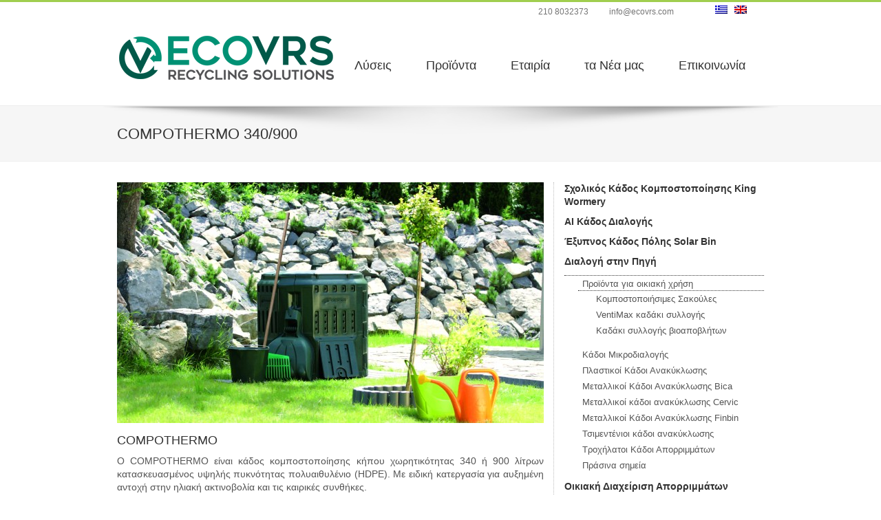

--- FILE ---
content_type: text/html; charset=UTF-8
request_url: https://www.ecovrs.com/products/home-waste-management/home-composting/garden-composters/compothermo-340900/
body_size: 39275
content:
<!DOCTYPE html PUBLIC "-//W3C//DTD XHTML 1.0 Strict//EN" "http://www.w3.org/TR/xhtml1/DTD/xhtml1-strict.dtd">
<html xmlns="http://www.w3.org/1999/xhtml" lang="el" prefix="og: http://ogp.me/ns#">
<head>
	
	<meta charset="UTF-8" />
	<meta http-equiv="Content-Type" content="text/html; charset=utf-8" />
	<meta name="Author" content="Kimon Web Designs" />
	<meta name="Robots" content="index,follow" />
    
	<link rel="stylesheet" type="text/css" media="all" href="https://www.ecovrs.com/wp-content/themes/ecovrs/style.css?v=20200912" />
    
	
	<style type="text/css">
		#fancybox-close{right:-15px;top:-15px}
		div#fancybox-content{border-color:#FFFFFF}
		div#fancybox-title{background-color:#FFFFFF}
		div#fancybox-outer{background-color:#FFFFFF}
		div#fancybox-title-inside{color:#333333}
	</style>

	
<!-- This site is optimized with the Yoast WordPress SEO plugin v1.5.3.3 - https://yoast.com/wordpress/plugins/seo/ -->
<title>COMPOTHERMO 340/900 - ecoVRS</title>
<link rel="canonical" href="https://www.ecovrs.com/products/home-waste-management/home-composting/garden-composters/compothermo-340900/" />
<meta property="og:locale" content="el_GR" />
<meta property="og:type" content="article" />
<meta property="og:title" content="COMPOTHERMO 340/900 - ecoVRS" />
<meta property="og:description" content="Κάδος κομποστοποίησης με διπλό τοίχωμα που εξασφαλίζει διατήρηση θερμοκρασίας και υγρασίας." />
<meta property="og:url" content="https://www.ecovrs.com/products/home-waste-management/home-composting/garden-composters/compothermo-340900/" />
<meta property="og:site_name" content="ecoVRS" />
<meta property="og:image" content="http://www.ecovrs.com/wp-content/uploads/2017/10/garden-aranz-04-min.jpg" />
<meta property="og:image" content="http://www.ecovrs.com/wp-content/uploads/2017/10/dom-i-ogrod-compothermo-ikb340-e1508305396939-290x300.jpg" />
<meta property="og:image" content="http://www.ecovrs.com/wp-content/uploads/2017/10/dom-i-ogrod-compothermo-ikb900-e1508305342828-242x300.jpg" />
<!-- / Yoast WordPress SEO plugin. -->

<link rel='stylesheet' id='fancybox-css'  href='https://www.ecovrs.com/wp-content/plugins/fancybox-for-wordpress/fancybox/fancybox.css?ver=3.5.1' type='text/css' media='all' />
<script type='text/javascript' src='https://www.ecovrs.com/wp-includes/js/jquery/jquery.js?ver=1.8.3'></script>
<script type='text/javascript' src='https://www.ecovrs.com/wp-content/plugins/fancybox-for-wordpress/fancybox/jquery.fancybox.js?ver=1.3.4'></script>

<!-- Fancybox for WordPress -->
<script type="text/javascript">
jQuery(function(){

jQuery.fn.getTitle = function() { // Copy the title of every IMG tag and add it to its parent A so that fancybox can show titles
	var arr = jQuery("a.fancybox");
	jQuery.each(arr, function() {
		var title = jQuery(this).children("img").attr("title");
		jQuery(this).attr('title',title);
	})
}

// Supported file extensions
var thumbnails = jQuery("a:has(img)").not(".nolightbox").filter( function() { return /\.(jpe?g|png|gif|bmp)$/i.test(jQuery(this).attr('href')) });

thumbnails.addClass("fancybox").attr("rel","fancybox").getTitle();
jQuery("a.fancybox").fancybox({
	'cyclic': false,
	'autoScale': true,
	'padding': 10,
	'opacity': true,
	'speedIn': 500,
	'speedOut': 500,
	'changeSpeed': 300,
	'overlayShow': true,
	'overlayOpacity': "0.3",
	'overlayColor': "#666666",
	'titleShow': true,
	'titlePosition': 'inside',
	'enableEscapeButton': true,
	'showCloseButton': true,
	'showNavArrows': true,
	'hideOnOverlayClick': true,
	'hideOnContentClick': false,
	'width': 560,
	'height': 340,
	'transitionIn': "fade",
	'transitionOut': "fade",
	'centerOnScroll': true
});


})
</script>
<!-- END Fancybox for WordPress -->
<!-- Google Analytics Injector from http://www.geckosolutions.se/blog/wordpress-plugins/ -->
<script type='text/javascript'>
	var _gaq = _gaq || [];
	_gaq.push(['_setAccount', 'UA-44633006-1']);_gaq.push(['_trackPageview']);
	(function() {
		var ga = document.createElement('script'); ga.type = 'text/javascript'; ga.async = true;
		ga.src = ('https:' == document.location.protocol ? 'https://ssl' : 'http://www') + '.google-analytics.com/ga.js';
		var s = document.getElementsByTagName('script')[0]; s.parentNode.insertBefore(ga, s);
	})();
</script>
<!-- Google Analytics Injector -->

<meta http-equiv="Content-Language" content="el" />
<style type="text/css" media="screen">
.qtrans_flag span { display:none }
.qtrans_flag { height:12px; width:18px; display:block }
.qtrans_flag_and_text { padding-left:20px }
.qtrans_flag_el { background:url(https://www.ecovrs.com/wp-content/plugins/qtranslate/flags/gr.png) no-repeat }
.qtrans_flag_en { background:url(https://www.ecovrs.com/wp-content/plugins/qtranslate/flags/gb.png) no-repeat }
</style>
<link hreflang="en" href="http://www.ecovrs.com/en/products/home-waste-management/home-composting/garden-composters/compothermo-340900/" rel="alternate" />
</head>

<body>

	<div id="header-wrap">
    	<div class="content-wrap">
            <div id="logo">
                <a href="https://www.ecovrs.com/">
                    <img src="https://www.ecovrs.com/wp-content/themes/ecovrs/images/logo-2022.png" width="318" height="125" alt="ecoVRS - Vekkos Recycling Solutions" />
                </a>        
            </div>
            <div id="header-menu">
				<div id="top-bar">
                	<ul class="qtrans_language_chooser" id="lang-chooser"><li class="lang-el active"><a href="http://www.ecovrs.com/products/home-waste-management/home-composting/garden-composters/compothermo-340900/" hreflang="el" title="Ελληνικά" class="qtrans_flag qtrans_flag_el"><span style="display:none">Ελληνικά</span></a></li><li class="lang-en"><a href="http://www.ecovrs.com/en/products/home-waste-management/home-composting/garden-composters/compothermo-340900/" hreflang="en" title="English" class="qtrans_flag qtrans_flag_en"><span style="display:none">English</span></a></li></ul><div class="qtrans_widget_end"></div>                    <ul class="top-contact-info">
                    	<li>210 8032373</li>
                    	<li><a href="mailto:info@ecovrs.com">info@ecovrs.com</a></li>
                    </ul>
                </div>
                <div id="menu">
                	<ul class="main-menu"><li  class="menu-item menu-item-type-post_type menu-item-object-page"><a href="https://www.ecovrs.com/solutions/"><span>Λύσεις</span></a></li>
<li  class="menu-item menu-item-type-post_type menu-item-object-page"><a href="https://www.ecovrs.com/products/"><span>Προϊόντα</span></a></li>
<li  class="menu-item menu-item-type-post_type menu-item-object-page"><a href="https://www.ecovrs.com/aboutus/"><span>Εταιρία</span></a></li>
<li  class="menu-item menu-item-type-taxonomy menu-item-object-category"><a href="https://www.ecovrs.com/category/news/"><span>τα Νέα μας</span></a></li>
<li  class="menu-item menu-item-type-post_type menu-item-object-page"><a href="https://www.ecovrs.com/contact/"><span>Επικοινωνία</span></a></li>
</ul>                </div>            
            </div>
		</div>
    </div>            <div id="head-section">
                <div class="content-wrap">
                    <h1>COMPOTHERMO 340/900</h1>
                </div>
            </div>
        
			<div id="content" role="main">
                <div class="content-wrap" role="main">
                	<div class="content-left">
						                        <div class="product-single">
                                                                                <div class="product-image">
                                <img width="620" height="350" src="http://www.ecovrs.com/wp-content/uploads/2017/10/garden-aranz-04-min-620x350.jpg" class="entry-thumb wp-post-image" alt="COMPOTHERMO 340/900" title="" />                            </div>
                                                        <div class="product-cat-text entry-text">
                                <h2>COMPOTHERMO</h2>
<p>O COMPOTHERMO είναι κάδος κομποστοποίησης κήπου χωρητικότητας 340 ή 900 λίτρων κατασκευασμένος υψηλής πυκνότητας πολυαιθυλένιο (HDPE). Με ειδική κατεργασία για αυξημένη αντοχή στην ηλιακή ακτινοβολία και τις καιρικές συνθήκες.<br />
Διαθέτει μεγάλο καπάκι με κλείδωμα για την εύκολη φόρτωση του υλικού και 2 πόρτες εξαγωγής του έτοιμου κομπόστ.<br />
Ο BIOCOMPO διαθέτει διπλά τοιχώματα με κενό με στόχο την καλύτερη θερμομόνωση για ταχύτερη κομποστοποίηση του υλικού. Στιβαρή και βαριά κατασκευή για μεγάλη διάρκεια ζωής.</p>
<p>Το διπλό τοίχωμα μονώνει το υλικό επιτρέποντας την επανακυκλοφορία της υγρασίας και την διατήρηση των υψηλών θερμοκρασιών.</p>
<p><a href="http://www.ecovrs.com/wp-content/uploads/2017/10/dom-i-ogrod-compothermo-ikb340-e1508305396939.jpg"><img class="alignnone size-medium wp-image-814" alt="compothermo 340 lt" src="http://www.ecovrs.com/wp-content/uploads/2017/10/dom-i-ogrod-compothermo-ikb340-e1508305396939-290x300.jpg" width="290" height="300" /></a></p>
<h3>Χαρακτηριστικά 340 λίτρων</h3>
<ul>
<li>Διαστάσεις 680*680*830 mm.</li>
<li>Χωρητικότητα 340 λίτρα.</li>
<li>Εύκολη συναρμολόγηση.</li>
<li>Σε περίπτωση καταστροφής, διαθέσιμα ανταλλακτικά.</li>
<li>Μεγάλο καπάκι εισόδου υλικών με κλείδωμα.</li>
<li>Weather Resistant.</li>
<li>Πράσινο χρώμα καινούργιο πλαστικό.</li>
<li>Βάρος 8,3 κιλά</li>
</ul>
<p><a href="http://www.ecovrs.com/wp-content/uploads/2017/10/dom-i-ogrod-compothermo-ikb900-e1508305342828.jpg"><img class="alignnone size-medium wp-image-815" alt="compothermo 900 lt" src="http://www.ecovrs.com/wp-content/uploads/2017/10/dom-i-ogrod-compothermo-ikb900-e1508305342828-242x300.jpg" width="242" height="300" /></a></p>
<h3>Χαρακτηριστικά 900 λίτρων</h3>
<ul>
<li>Διαστάσεις 880*880*1240 mm.</li>
<li>Χωρητικότητα 900 λίτρα.</li>
<li>Βάρος 20,6 κιλά.</li>
</ul>
<p>&nbsp;</p>
                            </div>
                                                
                                                    
                        </div>
                                            </div>
                    			<div class="sidebar" role="complementary">
				                <div class="widget-area" role="complementary">
                    <div id="nav_menu-3" class="widget-container widget_nav_menu"><div class="menu-products-container"><ul id="menu-products" class="menu"><li id="menu-item-1704" class="menu-item menu-item-type-post_type menu-item-object-product menu-item-1704"><a href="https://www.ecovrs.com/products/compost-bin-king-wormery/">Σχολικός Κάδος Κομποστοποίησης King Wormery</a></li>
<li id="menu-item-3378" class="menu-item menu-item-type-post_type menu-item-object-product menu-item-3378"><a href="https://www.ecovrs.com/products/ai-bin/">AI Κάδος Διαλογής</a></li>
<li id="menu-item-931" class="menu-item menu-item-type-post_type menu-item-object-product menu-item-931"><a href="https://www.ecovrs.com/products/solar-bin/">Έξυπνος Κάδος Πόλης Solar Bin</a></li>
<li id="menu-item-1679" class="menu-item menu-item-type-post_type menu-item-object-product menu-item-1679"><a href="https://www.ecovrs.com/products/sorting/">Διαλογή στην Πηγή</a>
<ul class="sub-menu">
	<li id="menu-item-2093" class="menu-item menu-item-type-post_type menu-item-object-product menu-item-2093"><a href="https://www.ecovrs.com/products/sorting/compost/">Προϊόντα για οικιακή χρήση</a>
	<ul class="sub-menu">
		<li id="menu-item-1680" class="menu-item menu-item-type-post_type menu-item-object-product menu-item-1680"><a href="https://www.ecovrs.com/products/sorting/compost/compostable-bags/">Κομποστοποιήσιμες Σακούλες</a></li>
		<li id="menu-item-1797" class="menu-item menu-item-type-post_type menu-item-object-product menu-item-1797"><a href="https://www.ecovrs.com/products/sorting/compost/ventimax/">VentiMax καδάκι συλλογής</a></li>
		<li id="menu-item-3113" class="menu-item menu-item-type-post_type menu-item-object-product menu-item-3113"><a href="https://www.ecovrs.com/products/home-waste-management/home-composting/accessories/kitchen-caddy/">Καδάκι συλλογής βιοαποβλήτων</a></li>
	</ul>
</li>
	<li id="menu-item-3025" class="menu-item menu-item-type-post_type menu-item-object-product menu-item-3025"><a href="https://www.ecovrs.com/products/sorting/recycling-bins-small/">Κάδοι Μικροδιαλογής</a></li>
	<li id="menu-item-2070" class="menu-item menu-item-type-post_type menu-item-object-product menu-item-2070"><a href="https://www.ecovrs.com/products/sorting/plastic-recycling-bins/">Πλαστικοί Κάδοι Ανακύκλωσης</a></li>
	<li id="menu-item-2946" class="menu-item menu-item-type-post_type menu-item-object-product menu-item-2946"><a href="https://www.ecovrs.com/products/sorting/metallic-recycling-bins-bica/">Μεταλλικοί Κάδοι Ανακύκλωσης Bica</a></li>
	<li id="menu-item-3117" class="menu-item menu-item-type-post_type menu-item-object-product menu-item-3117"><a href="https://www.ecovrs.com/products/sorting/recycling-bins-cervic/">Μεταλλικοί κάδοι ανακύκλωσης Cervic</a></li>
	<li id="menu-item-2081" class="menu-item menu-item-type-post_type menu-item-object-product menu-item-2081"><a href="https://www.ecovrs.com/products/sorting/metallic-recycling-bins/">Μεταλλικοί Κάδοι Ανακύκλωσης Finbin</a></li>
	<li id="menu-item-3357" class="menu-item menu-item-type-post_type menu-item-object-product menu-item-3357"><a href="https://www.ecovrs.com/products/sorting/concrete-litter-bins/">Τσιμεντένιοι κάδοι ανακύκλωσης</a></li>
	<li id="menu-item-2406" class="menu-item menu-item-type-post_type menu-item-object-product menu-item-2406"><a href="https://www.ecovrs.com/products/sorting/wheelie-bins/">Τροχήλατοι Κάδοι Απορριμμάτων</a></li>
	<li id="menu-item-2452" class="menu-item menu-item-type-post_type menu-item-object-product menu-item-2452"><a href="https://www.ecovrs.com/products/sorting/green-corner/">Πράσινα σημεία</a></li>
</ul>
</li>
<li id="menu-item-586" class="menu-item menu-item-type-post_type menu-item-object-product current-product-ancestor current-menu-ancestor menu-item-586"><a href="https://www.ecovrs.com/products/home-waste-management/">Οικιακή Διαχείριση Απορριμμάτων</a>
<ul class="sub-menu">
	<li id="menu-item-665" class="menu-item menu-item-type-post_type menu-item-object-product menu-item-665"><a href="https://www.ecovrs.com/products/home-waste-management/smart-cara/">Smart Cara – Οικιακή Ξήρανση</a></li>
	<li id="menu-item-2816" class="menu-item menu-item-type-post_type menu-item-object-product menu-item-2816"><a href="https://www.ecovrs.com/products/home-waste-management/smart-cara-pcs500d/">Smart Cara PCS500D</a></li>
	<li id="menu-item-591" class="menu-item menu-item-type-post_type menu-item-object-product current-product-ancestor current-menu-ancestor menu-item-591"><a href="https://www.ecovrs.com/products/home-waste-management/home-composting/">Οικιακή Κομποστοποίηση</a>
	<ul class="sub-menu">
		<li id="menu-item-597" class="menu-item menu-item-type-post_type menu-item-object-product current-product-ancestor current-menu-ancestor current-menu-parent current-product-parent menu-item-597"><a href="https://www.ecovrs.com/products/home-waste-management/home-composting/garden-composters/">Κάδοι κομποστοποίησης κήπου</a>
		<ul class="sub-menu">
			<li id="menu-item-604" class="menu-item menu-item-type-post_type menu-item-object-product menu-item-604"><a href="https://www.ecovrs.com/products/home-waste-management/home-composting/garden-composters/aerobin/">AEROBIN 200,400,600</a></li>
			<li id="menu-item-625" class="menu-item menu-item-type-post_type menu-item-object-product menu-item-625"><a href="https://www.ecovrs.com/products/home-waste-management/home-composting/garden-composters/garden-king/">Garden King 330Lt Composting Bin</a></li>
			<li id="menu-item-841" class="menu-item menu-item-type-post_type menu-item-object-product menu-item-841"><a href="https://www.ecovrs.com/products/home-waste-management/home-composting/garden-composters/compogreen/">COMPOGREEN 400/800/1200/1600</a></li>
			<li id="menu-item-846" class="menu-item menu-item-type-post_type menu-item-object-product menu-item-846"><a href="https://www.ecovrs.com/products/home-waste-management/home-composting/garden-composters/evogreen-400_600_800/">EVOGREEN 400/600/800Lt Garden Composter Bin</a></li>
			<li id="menu-item-852" class="menu-item menu-item-type-post_type menu-item-object-product menu-item-852"><a href="https://www.ecovrs.com/products/home-waste-management/home-composting/garden-composters/biocompo-500900/">BIOCOMPO 500/900</a></li>
			<li id="menu-item-854" class="menu-item menu-item-type-post_type menu-item-object-product current-menu-item menu-item-854"><a href="https://www.ecovrs.com/products/home-waste-management/home-composting/garden-composters/compothermo-340900/">COMPOTHERMO 340/900</a></li>
			<li id="menu-item-628" class="menu-item menu-item-type-post_type menu-item-object-product menu-item-628"><a href="https://www.ecovrs.com/products/home-waste-management/home-composting/garden-composters/rotol-composter-220300/">Rotol composter 220/300</a></li>
			<li id="menu-item-2838" class="menu-item menu-item-type-post_type menu-item-object-product menu-item-2838"><a href="https://www.ecovrs.com/products/home-waste-management/home-composting/tumbling-composter/">Miracle Gro Περιστρεφόμενος Κάδος Κομποστοποίησης 2x70Lt</a></li>
		</ul>
</li>
		<li id="menu-item-631" class="menu-item menu-item-type-post_type menu-item-object-product menu-item-631"><a href="https://www.ecovrs.com/products/home-waste-management/home-composting/wormeries/">Κάδοι κομποστοποίησης Μπαλκονιού</a>
		<ul class="sub-menu">
			<li id="menu-item-637" class="menu-item menu-item-type-post_type menu-item-object-product menu-item-637"><a href="https://www.ecovrs.com/products/home-waste-management/home-composting/wormeries/original-wormery/">Original Wormery</a></li>
			<li id="menu-item-3369" class="menu-item menu-item-type-post_type menu-item-object-product menu-item-3369"><a href="https://www.ecovrs.com/products/home-waste-management/home-composting/wormeries/tiger-wormery-2/">Tiger Wormery</a></li>
		</ul>
</li>
		<li id="menu-item-650" class="menu-item menu-item-type-post_type menu-item-object-product menu-item-650"><a href="https://www.ecovrs.com/products/home-waste-management/home-composting/accessories/">Αξεσουάρ κομποστοποίησης</a>
		<ul class="sub-menu">
			<li id="menu-item-1472" class="menu-item menu-item-type-post_type menu-item-object-product menu-item-1472"><a href="https://www.ecovrs.com/products/home-waste-management/home-composting/accessories/aeration-tool/">Μεταλλικό Εργαλείο Ανάδευσης Κομποστοποίησης</a></li>
			<li id="menu-item-2828" class="menu-item menu-item-type-post_type menu-item-object-product menu-item-2828"><a href="https://www.ecovrs.com/products/home-waste-management/home-composting/accessories/aeration-tool-plastic/">Πλαστικό Εργαλείο Ανάδευσης Κομποστοποίησης</a></li>
			<li id="menu-item-1476" class="menu-item menu-item-type-post_type menu-item-object-product menu-item-1476"><a href="https://www.ecovrs.com/products/home-waste-management/home-composting/accessories/compost-collection/">Κάδος συλλογής Κομπόστ</a></li>
			<li id="menu-item-1479" class="menu-item menu-item-type-post_type menu-item-object-product menu-item-1479"><a href="https://www.ecovrs.com/products/home-waste-management/home-composting/accessories/lime-mix/">Εξισορροπιστής PH Lime Mix</a></li>
			<li id="menu-item-1466" class="menu-item menu-item-type-post_type menu-item-object-product menu-item-1466"><a href="https://www.ecovrs.com/products/home-waste-management/home-composting/accessories/original-wormery-cover/">Μονωτικό προστατευτικό για το Original Wormery</a></li>
			<li id="menu-item-1473" class="menu-item menu-item-type-post_type menu-item-object-product menu-item-1473"><a href="https://www.ecovrs.com/products/home-waste-management/home-composting/accessories/earthworms/">Γαιοσκώληκες για κομποστοποίηση</a></li>
		</ul>
</li>
	</ul>
</li>
</ul>
</li>
<li id="menu-item-737" class="menu-item menu-item-type-post_type menu-item-object-product menu-item-737"><a href="https://www.ecovrs.com/products/food-waste-dryers-gaia/">Ξήρανση Βιοαποβλήτων GAIA</a>
<ul class="sub-menu">
	<li id="menu-item-781" class="menu-item menu-item-type-post_type menu-item-object-product menu-item-781"><a href="https://www.ecovrs.com/products/food-waste-dryers-gaia/gaia-gc-50100-150/">GAIA GC-50,100 &#038; 150</a></li>
	<li id="menu-item-786" class="menu-item menu-item-type-post_type menu-item-object-product menu-item-786"><a href="https://www.ecovrs.com/products/food-waste-dryers-gaia/gaia-gc-200300-400/">GAIA GC-200,300 &#038; 400</a></li>
	<li id="menu-item-788" class="menu-item menu-item-type-post_type menu-item-object-product menu-item-788"><a href="https://www.ecovrs.com/products/food-waste-dryers-gaia/gaia-gc-6001000-1200/">GAIA GC-600,1000 &#038; 1200</a></li>
	<li id="menu-item-744" class="menu-item menu-item-type-post_type menu-item-object-product menu-item-744"><a href="https://www.ecovrs.com/products/food-waste-dryers-gaia/smart-gaia-dryer/">Smart Gaia Dryer</a></li>
</ul>
</li>
<li id="menu-item-3299" class="menu-item menu-item-type-post_type menu-item-object-product menu-item-3299"><a href="https://www.ecovrs.com/products/in-vessel-composting/">Μηχανικοί-Επιταχυνόμενοι Κομποστοποιητές</a>
<ul class="sub-menu">
	<li id="menu-item-224" class="menu-item menu-item-type-post_type menu-item-object-product menu-item-224"><a href="https://www.ecovrs.com/products/in-vessel-composting/ridan-composter/">Ridan composter</a></li>
</ul>
</li>
<li id="menu-item-3256" class="menu-item menu-item-type-post_type menu-item-object-product menu-item-3256"><a href="https://www.ecovrs.com/products/lfc-biodigesters/">LFC Biodigesters</a>
<ul class="sub-menu">
	<li id="menu-item-3257" class="menu-item menu-item-type-post_type menu-item-object-product menu-item-3257"><a href="https://www.ecovrs.com/products/lfc-biodigesters/lfc-biodigester-50-70-100-200/">LFC Biodigester 50,70,100 &#038; 200</a></li>
	<li id="menu-item-3259" class="menu-item menu-item-type-post_type menu-item-object-product menu-item-3259"><a href="https://www.ecovrs.com/products/lfc-biodigesters/lfc-biodigester-300-500/">LFC Biodigester 300 &#038; 500</a></li>
	<li id="menu-item-3258" class="menu-item menu-item-type-post_type menu-item-object-product menu-item-3258"><a href="https://www.ecovrs.com/products/lfc-biodigesters/lfc-biodigester-1000/">LFC Biodigester 1000</a></li>
</ul>
</li>
<li id="menu-item-3093" class="menu-item menu-item-type-post_type menu-item-object-product menu-item-3093"><a href="https://www.ecovrs.com/products/harp/">Αερόβιος Κομποστοποιητής – Βιοχωνευτής HARP</a>
<ul class="sub-menu">
	<li id="menu-item-3100" class="menu-item menu-item-type-post_type menu-item-object-product menu-item-3100"><a href="https://www.ecovrs.com/products/harp/biodigester-harp-cx1-cx2/">Βιοχωνευτής Harp CX1, CX2</a></li>
	<li id="menu-item-3099" class="menu-item menu-item-type-post_type menu-item-object-product menu-item-3099"><a href="https://www.ecovrs.com/products/harp/biodigester-harp-cx3-cx5/">Βιοχωνευτής Harp CX3, CX5</a></li>
	<li id="menu-item-3103" class="menu-item menu-item-type-post_type menu-item-object-product menu-item-3103"><a href="https://www.ecovrs.com/products/harp/biodigester-harp-cx10-cx20/">Βιοχωνευτής Harp CX10, CX20</a></li>
</ul>
</li>
<li id="menu-item-75" class="menu-item menu-item-type-post_type menu-item-object-product menu-item-75"><a href="https://www.ecovrs.com/products/volume-reduction/">Μονάδες για την μείωση του όγκου των απορριμμάτων</a>
<ul class="sub-menu">
	<li id="menu-item-475" class="menu-item menu-item-type-post_type menu-item-object-product menu-item-475"><a href="https://www.ecovrs.com/products/volume-reduction/food-waste-volume-reductio/">Μείωση Όγκου Βιοαποβλήτων</a>
	<ul class="sub-menu">
		<li id="menu-item-78" class="menu-item menu-item-type-post_type menu-item-object-product menu-item-78"><a href="https://www.ecovrs.com/?post_type=product&amp;p=36">Σταθμός αφυδάτωσης Dehydra Bench</a></li>
		<li id="menu-item-1423" class="menu-item menu-item-type-post_type menu-item-object-product menu-item-1423"><a href="https://www.ecovrs.com/?post_type=product&amp;p=1415">Σταθμός αφυδάτωσης Dehydra Compact</a></li>
		<li id="menu-item-1422" class="menu-item menu-item-type-post_type menu-item-object-product menu-item-1422"><a href="https://www.ecovrs.com/products/volume-reduction/food-waste-volume-reductio/dehydra-super-compact-dewaterer/">Σταθμός αφυδάτωσης Dehydra Super Compact</a></li>
	</ul>
</li>
	<li id="menu-item-469" class="menu-item menu-item-type-post_type menu-item-object-product menu-item-469"><a href="https://www.ecovrs.com/products/volume-reduction/bottle-crushers/">Θραυστικά Γυάλινων Φιαλών</a>
	<ul class="sub-menu">
		<li id="menu-item-3104" class="menu-item menu-item-type-post_type menu-item-object-product menu-item-3104"><a href="https://www.ecovrs.com/products/volume-reduction/bottle-crushers/bottle-crusher-bb01/">Θραυστικό Γυάλινων Μπουκαλιών BB01 Baby Jaws</a></li>
		<li id="menu-item-3105" class="menu-item menu-item-type-post_type menu-item-object-product menu-item-3105"><a href="https://www.ecovrs.com/products/volume-reduction/bottle-crushers/bottle-crusher-bb04/">Θραυστικό Γυάλινων Μπουκαλιών BB04</a></li>
	</ul>
</li>
	<li id="menu-item-480" class="menu-item menu-item-type-post_type menu-item-object-product menu-item-480"><a href="https://www.ecovrs.com/products/volume-reduction/compactors/">Πρέσες</a>
	<ul class="sub-menu">
		<li id="menu-item-2906" class="menu-item menu-item-type-post_type menu-item-object-product menu-item-2906"><a href="https://www.ecovrs.com/products/volume-reduction/compactors/baler-200/">Baler 200</a></li>
		<li id="menu-item-2905" class="menu-item menu-item-type-post_type menu-item-object-product menu-item-2905"><a href="https://www.ecovrs.com/products/volume-reduction/compactors/baler-700/">Baler 700</a></li>
		<li id="menu-item-2907" class="menu-item menu-item-type-post_type menu-item-object-product menu-item-2907"><a href="https://www.ecovrs.com/products/volume-reduction/compactors/baler-1500/">Baler 1500</a></li>
		<li id="menu-item-510" class="menu-item menu-item-type-post_type menu-item-object-product menu-item-510"><a href="https://www.ecovrs.com/products/volume-reduction/compactors/bc-240360/">BC 240/360</a></li>
		<li id="menu-item-1527" class="menu-item menu-item-type-post_type menu-item-object-product menu-item-1527"><a href="https://www.ecovrs.com/products/volume-reduction/compactors/solar-bin-compactor-240/">Solar Bin Compactor 240/360 Big Foot</a></li>
		<li id="menu-item-517" class="menu-item menu-item-type-post_type menu-item-object-product menu-item-517"><a href="https://www.ecovrs.com/products/volume-reduction/compactors/bc-6601100/">BC 660/1100</a></li>
		<li id="menu-item-1511" class="menu-item menu-item-type-post_type menu-item-object-product menu-item-1511"><a href="https://www.ecovrs.com/products/volume-reduction/compactors/solar-bin-compactor-660/">Solar Bin Compactor 660/1100 Big Foot</a></li>
		<li id="menu-item-520" class="menu-item menu-item-type-post_type menu-item-object-product menu-item-520"><a href="https://www.ecovrs.com/products/volume-reduction/compactors/bag-compactor/">Bag Compactor</a></li>
	</ul>
</li>
</ul>
</li>
<li id="menu-item-233" class="menu-item menu-item-type-post_type menu-item-object-product menu-item-233"><a href="https://www.ecovrs.com/products/shredder/">Κλαδοτεμαχιστές</a>
<ul class="sub-menu">
	<li id="menu-item-332" class="menu-item menu-item-type-post_type menu-item-object-product menu-item-332"><a href="https://www.ecovrs.com/products/shredder/shredders-ohashi/">Κλαδοτεμαχιστές OHASHI</a></li>
</ul>
</li>
<li id="menu-item-2909" class="menu-item menu-item-type-post_type menu-item-object-product menu-item-2909"><a href="https://www.ecovrs.com/products/green-structure/">Πράσινη Δόμηση</a>
<ul class="sub-menu">
	<li id="menu-item-2870" class="menu-item menu-item-type-post_type menu-item-object-product menu-item-2870"><a href="https://www.ecovrs.com/products/green-structure/gree-living-walls/">Green Living Walls</a></li>
	<li id="menu-item-2869" class="menu-item menu-item-type-post_type menu-item-object-product menu-item-2869"><a href="https://www.ecovrs.com/products/green-structure/green-room-divider/">Green Διαχωριστικά Χώρου</a></li>
	<li id="menu-item-2908" class="menu-item menu-item-type-post_type menu-item-object-product menu-item-2908"><a href="https://www.ecovrs.com/products/green-structure/live-atmospheres/">Live Atmospheres</a></li>
</ul>
</li>
<li id="menu-item-3191" class="menu-item menu-item-type-post_type menu-item-object-product menu-item-3191"><a href="https://www.ecovrs.com/products/bio-pro-biodiesel-processors/">BIO PRO BIODIESEL PROCESSORS</a>
<ul class="sub-menu">
	<li id="menu-item-3192" class="menu-item menu-item-type-post_type menu-item-object-product menu-item-3192"><a href="https://www.ecovrs.com/products/bio-pro-biodiesel-processors/biopro190ex/">BIO PRO 190 EX</a></li>
	<li id="menu-item-3193" class="menu-item menu-item-type-post_type menu-item-object-product menu-item-3193"><a href="https://www.ecovrs.com/products/bio-pro-biodiesel-processors/bio-pro-190/">BIO PRO 190</a></li>
</ul>
</li>
<li id="menu-item-3264" class="menu-item menu-item-type-post_type menu-item-object-product menu-item-3264"><a href="https://www.ecovrs.com/products/bin-lifte/">Αναβατόριο κάδων και Ρυμουλκό</a>
<ul class="sub-menu">
	<li id="menu-item-3273" class="menu-item menu-item-type-post_type menu-item-object-product menu-item-3273"><a href="https://www.ecovrs.com/products/bin-lifte/simplus150/">Αναβατόριο κάδου Simplus150</a></li>
	<li id="menu-item-3280" class="menu-item menu-item-type-post_type menu-item-object-product menu-item-3280"><a href="https://www.ecovrs.com/products/bin-lifte/%ce%b1%ce%bd%ce%b1%ce%b2%ce%b1%cf%84%cf%8c%cf%81%ce%b9%ce%bf-%ce%ba%ce%ac%ce%b4%ce%bf%cf%85-universal250/">Αναβατόριο κάδου Universal250</a></li>
	<li id="menu-item-3287" class="menu-item menu-item-type-post_type menu-item-object-product menu-item-3287"><a href="https://www.ecovrs.com/products/bin-lifte/rugged-powered/">Αναβατόριο κάδου Rugged powered</a></li>
</ul>
</li>
</ul></div></div><div id="dpe_fp_widget-4" class="widget-container widget_dpe_fp_widget"><h3 class="widget-title">τα Νέα μας</h3>	<ul class="dpe-flexible-posts">
			<li id="post-3245" class="post-3245 post type-post status-publish format-standard hentry category-14 category-news">
			<h4 class="title"><a href="https://www.ecovrs.com/news/espa-peloponisos/">Ολοκληρωμένο Πρόγραμμα χωριστής συλλογής διακριτών ρευμάτων αστικών αποβλήτων για την επίτευξη των στόχων ανακύκλωσης στην Περιφέρεια Πελοποννήσου</a></h4>
			<a href="https://www.ecovrs.com/news/espa-peloponisos/">
				<img width="294" height="150" src="http://www.ecovrs.com/wp-content/uploads/2025/02/synedrio2022_top-294x150.jpg" class="attachment-category-thumb wp-post-image" alt="ΕΣΠΑ 2021-2027
Νέο ΕΣΠΑ χωριστής συλλογής αστικών αποβλήτων για την Περιφέρεια Πελοποννήσου." />			</a>
            <p><p>Χρηματοδότηση για χωριστή συλλογή αστικών αποβλήτων στην Περιφέρεια Πελοποννήσου.</p>
</p>
		</li>
			<li id="post-2933" class="post-2933 post type-post status-publish format-standard hentry category-15 category-14 category-news">
			<h4 class="title"><a href="https://www.ecovrs.com/news/fodsa-2023/">Η EcoVRS στην 15η Πανελλήνια Σύνοδο ΦΟΔΣΑ</a></h4>
			<a href="https://www.ecovrs.com/news/fodsa-2023/">
				<img width="294" height="150" src="http://www.ecovrs.com/wp-content/uploads/2023/11/Screenshot-2023-11-06-102152-294x150.jpg" class="attachment-category-thumb wp-post-image" alt="Screenshot 2023-11-06 102152" />			</a>
            <p><p>Συμμετοχή στην Πανελλήνια Σύνοδο Φορέων Διαχείρισης Στερεών Αποβλήτων.</p>
</p>
		</li>
			<li id="post-2947" class="post-2947 post type-post status-publish format-standard hentry category-14 category-news">
			<h4 class="title"><a href="https://www.ecovrs.com/news/king-wormery-kalamata/">Εγκατάσταση του Σχολικού Κάδου Κομποστοποίησης στο Δημαρχείο της Καλαμάτας</a></h4>
			<a href="https://www.ecovrs.com/news/king-wormery-kalamata/">
				<img width="294" height="150" src="http://www.ecovrs.com/wp-content/uploads/2023/02/IMG-4916d6b62206c8936ad0e37e4f35c725-V-294x150.jpg" class="attachment-category-thumb wp-post-image" alt="IMG-4916d6b62206c8936ad0e37e4f35c725-V" />			</a>
            <p><p>Ο σχολικός κάδος κομποστοποίησης King Wormery είναι έτοιμος να υποδεχθεί τα οργανικά απορρίμματα των σχολικών μονάδων του Δήμου Καλαμάτας.</p>
</p>
		</li>
		</ul><!-- .dpe-flexible-posts -->
</div>                </div>
                			</div>                </div>
			</div>
			
	<div id="footer-wrap">
    	<div class="content-wrap">
        	<div class="col-4">
				                <div class="widget-area" role="complementary">
                    <div id="text-2" class="widget-container widget_text">			<div class="textwidget"><img src="http://www.ecovrs.com/wp-content/themes/ecovrs/images/logo_footer-2022.png" width="152" height="49" alt="ecoVRS" style="margin-bottom: 10px;" />
<p class="align-just">
Η εταιρεία EcoVRS έχει ως στόχο να δώσει λύσεις στην διαχείριση των οργανικών – βιοαποδομήσιμων απορριμμάτων δήμων, κοινοτήτων αλλά και μεγάλων επιχειρήσεων ή εργοστασίων (ξενοδοχεία, κτηνοτροφικές μονάδες, εργοστάσια που παράγουν οργανικά απορρίμματα, αλυσίδες super market, εστιατόρια, νοσοκομεία, στρατιωτικές μονάδες, φυλακές, σχολεία, πανεπιστήμια, αεροδρόμια κ.α.).
</p></div>
		</div>                </div>
                            </div>
        	<div class="col-4">
				                <div class="widget-area" role="complementary">
                    <div id="text-3" class="widget-container widget_text">			<div class="textwidget"><h3 class="footer-title">Κατηγορίες Προϊόντων</h3></div>
		</div><div id="nav_menu-2" class="widget-container widget_nav_menu"><div class="menu-footer_nav-container"><ul id="menu-footer_nav" class="menu"><li id="menu-item-56" class="menu-item menu-item-type-post_type menu-item-object-product menu-item-56"><a href="https://www.ecovrs.com/products/volume-reduction/">Μονάδες για την μείωση του όγκου των απορριμμάτων</a></li>
<li id="menu-item-66" class="menu-item menu-item-type-post_type menu-item-object-product menu-item-66"><a href="https://www.ecovrs.com/products/in-vessel-composting/">Μηχανικοί-Επιταχυνόμενοι Κομποστοποιητές</a></li>
<li id="menu-item-65" class="menu-item menu-item-type-post_type menu-item-object-product menu-item-65"><a href="https://www.ecovrs.com/?post_type=product&amp;p=62">Παραγωγή ενέργειας από τα απορρίματα</a></li>
<li id="menu-item-234" class="menu-item menu-item-type-post_type menu-item-object-product menu-item-234"><a href="https://www.ecovrs.com/products/shredder/">Κλαδοτεμαχιστές</a></li>
</ul></div></div>                </div>
                            </div>
        	<div class="col-4 last">
				                <div class="widget-area" role="complementary">
                    <div id="text-4" class="widget-container widget_text">			<div class="textwidget"><h3 class="footer-title">Επικοινωνήστε μαζί μας</h3>
<p>

Σωκράτους 1 Μελίσσια 15127<br/>
Τηλ. / Fax.: 210-8032373<br/>
Κιν. 6944398155<br/>
e-mail: <a href="mailto:info@ecovrs.com">info@ecovrs.com</a>

</p></div>
		</div><div id="text-5" class="widget-container widget_text">			<div class="textwidget"><ul class="social-bar">
<li class="facebook"><a onclick="this.target='_blank'" href="https://www.facebook.com/ecovrs">&nbsp;</a></li>
<li class="google"><a onclick="this.target='_blank'" href="https://plus.google.com/105109679450958846506" rel="publisher">&nbsp;</a></li>
<li class="youtube"><a onclick="this.target='_blank'" href="http://www.youtube.com/user/ECOVRS">&nbsp;</a></li>
</ul></div>
		</div>                </div>
                            </div>
        </div>
	</div>
    
    <div id="bottom-wrap">
    	<div class="content-wrap">
            <div class="left-note">
                &copy; Copyright 2026, ecoVRS
            </div>
            <div class="right-note">
                Σχεδίαση και Ανάπτυξη <a href="http://www.kimonweb.gr" onclick="this.target='_blank'">kimon.web.designs</a>
            </div>
		</div>
    </div>
    
</body>

</html>

--- FILE ---
content_type: text/css
request_url: https://www.ecovrs.com/wp-content/themes/ecovrs/style.css?v=20200912
body_size: 15000
content:
/*
Theme Name: ecoVRS by kimon.web.designs
Theme URI: http://www.kimonweb.gr
Description: content site theme
Author: kimon.web.designs
Version: 1.0
License: GNU General Public License
*/

@charset "utf-8";

@import url(http://fonts.googleapis.com/css?family=Arimo:400,400italic,700,700italic&subset=latin,greek,greek-ext);
@import url(http://fonts.googleapis.com/css?family=Roboto+Condensed&subset=latin,greek);

@import url(http://fonts.googleapis.com/css?family=Open+Sans+Condensed:300,300italic,700&subset=latin,greek,greek-ext);

/* Reset CSS */
html, body, div, span, applet, object, iframe, table, caption, tbody, tfoot, thead, tr, th, td, 
del, dfn, em, font, img, ins, kbd, q, s, samp, small, strike, strong, sub, sup, tt, var, 
h1, h2, h3, h4, h5, h6, p, blockquote, pre, a, abbr, acronym, address, big, cite, code, 
dl, dt, dd, ol, ul, li, fieldset, form, label, legend {
	vertical-align: top;
	font-family: Arimo, "Trebuchet MS", Tahoma, Verdana, Arial, Helvetica, sans-serif;
	font-weight: normal;
	font-style: normal;
	font-size: 14px;
	outline: 0;
	padding: 0;
	margin: 0;
	border: 0;
}

h1,h2,h3,h4,h5,h6{font-size:100%;}

/* remember to define focus styles! */
:focus {
	outline: 0;
}
body {
	background: #ffffff;
	line-height: 1.4em;
	color: #545454;
}

ol, ul {
	list-style: none;
}

/* tables still need cellspacing="0" in the markup */
table {
	border-collapse: separate;
	border-spacing: 0;
}
caption, th, td {
	font-weight: normal;
	text-align: left;
}

a {
	text-decoration: none;
}
/* remove possible quote marks (") from <q> & <blockquote> */
blockquote:before, blockquote:after, q:before, q:after {
	content: "";
}
blockquote, q {
	quotes: "" "";
}

sup, sub {
	height: 0;
	line-height: 1;
	vertical-align: baseline;
	position: relative;
	font-size: 10px !important;
	font: inherit;
}

sup {
    bottom: 1ex;
}

sub {
	top: .5ex;
}

/* General Classes */

.align-left {text-align: left;}
.align-center {text-align:center;}
.align-right {text-align: right;}
.align-just {text-align: justify;}
.float-left {float: left;}
.float-right {float: right;}
.clear {clear: both;}
.hide {display: none;}
.alignright {float: right;}


/* Layout */

.content-wrap {
	clear: both;
	margin: 0 auto;
	width: 940px;
	padding-left: 25px;
	padding-right: 25px;
}

#header-wrap {
	height: 150px;
	border-top: 3px solid #a0ce4e;
	border-bottom: 1px solid #efefef;
}

#logo {
	float: left;
	height: 125px;
	width: 318px;
	margin-top: 7px;
}

#header-menu {
	float: left;
	width: 622px;
}

#top-bar {
	height: 35px;
}

#lang-chooser {
	float: right;
	margin-right: 20px;
}

#lang-chooser li {
	float: left;
	padding: 5px;
}

.top-contact-info {
	float: right;
	margin-right: 30px;
}

.top-contact-info li {
	float: left;
	padding: 5px;
	margin-right: 20px;
}

.top-contact-info li,
.top-contact-info li a {
	font-size: 12px;
	color: #747474;
}

.top-contact-info li {
}

#menu {
	clear: both;
	height: 85px;
	text-align: center;
	margin-top: 30px;
}

ul.main-menu {
	display: inline-block;
}

ul.main-menu li {
	float: left;
	line-height: 55px;
}

ul.main-menu li a span {
	display: block;
	font-family: 'Roboto Condensed', Tahoma, Geneva, sans-serif;
	font-size: 18px;
	color: #333333;
	padding: 0px 25px 0px 25px;
	height: 85px;
}

ul.main-menu li a:hover span {
	color: #333333;
	background-color: #f6f6f6;
}

ul.main-menu li.current-menu-item a span {
	color: #ffffff;
	background-color: #94c94a;
}

#head-section {
	height: 80px;
	background-color: #f6f6f6;
	border-bottom: 1px solid #efefef;
}

.home-slider {
	height: 425px !important;
}

#head-section .content-wrap {
	background: url(images/shadow-top.png) center top no-repeat;
	height: 30px;
	padding: 25px 20px 25px 20px;
}

.home-slider .content-wrap {
	height: 390px !important;
}


#content {
	margin-top: 30px;
	margin-bottom: 30px;
	overflow: auto;
}

.content-left {
	float: left;
	width: 620px;
	padding-right: 14px;
	border-right: 1px dotted #bdbdbd;
}

.sidebar {
	float: left;
	width: 290px;
	margin-left: 15px;
}


#footer-wrap {
	clear: both;
	border-top: 13px solid #eaeaea;
	background-color: #363636;
	overflow: auto;
	padding: 25px 0px 25px 0px;
	color: #747474;
}

#footer-wrap a {
	color: #94c94a !important;
}

h3.footer-title {
	font-family: 'Roboto Condensed', Tahoma, Geneva, sans-serif;
	font-size: 18px;
	color: #dddddd;
	margin-top: 20px;
	margin-bottom: 20px;
}

#menu-footer_nav li:first-child {
    background: none repeat scroll 0% 0% transparent;
    padding-top: 0px;
}

#menu-footer_nav li {
	padding: 12px 0px;
	background: url(images/bg-line.gif) repeat-x scroll 0% 0% transparent;
}

#menu-footer_nav li a {
	display: block;
	color: #dddddd !important;
	text-shadow: 1px 2px 1px rgb(0, 0, 0);
}

#menu-footer_nav li a:hover {
	color: #94c94a !important;
}

#bottom-wrap {
	clear: both;
	border-top: 1px solid #4b4c4d;
	background-color: #282828;
	overflow: auto;
	padding: 10px 0px 10px 0px;
}

#bottom-wrap .left-note {
	float: left;
	width: 470px;
	text-align: left;
	font-size: 11px;
}

#bottom-wrap .right-note {
	float: left;
	width: 470px;		
	text-align: right;
	font-size: 11px;
}

#bottom-wrap .right-note a {
	color: #94c94a;
	font-size: 11px;
}


.col-4 {
	float: left;
	width: 290px;
	margin-right: 35px;
}

.col-4.last {
	margin-right: 0px;
}

.home-row {
	clear: both;
	overflow: auto;
	margin-bottom: 30px;
}

.home-col {
	float: left;
	width: 290px;
	margin-right: 30px;
}

.home-col.last {
	margin-right: 0px;
}

.home-col h2 a {
	font-family: "Open Sans Condensed", "Trebuchet MS", Tahoma, Verdana, Arial, Helvetica, sans-serif;
	font-size: 18px;
	color: #000000 !important;
	margin-bottom: 20px;
	display: block;
}

.home-col h2.reduction a {
	background: url(images/icon_waste_volume_reduction.gif) left top no-repeat;
	padding-left: 45px;
	line-height: 37px;
}

.home-col h2.composting a {
	background: url(images/icon_in_vessel_composting.gif) left top no-repeat;
	padding-left: 45px;
	line-height: 37px;
}

.home-col h2.energy a {
	background: url(images/icon_energy_from_waste.gif) left top no-repeat;
	padding-left: 45px;
	line-height: 37px;
}

.home-col p {
	text-align: justify;
	margin-bottom: 1em;
}

.home-col div.more {
	text-align: right;
}

.home-col div.more a {
	color: #333333 !important;
}

.home-col div.more a:hover {
	color: #94c94a;
}

.block-message {
	clear: both;
	padding: 35px;
	border-left: 3px solid #a0ce4e;
	background-color: #f6f6f6;
	margin-bottom: 30px;
}

.block-message h3 {
	font-family: "Roboto Condensed", "Trebuchet MS", Tahoma, Verdana, Arial, Helvetica, sans-serif;
	font-size: 20px;
	font-weight: normal;
	color: #333333;
	margin-bottom: 10px;
}

.block-message p {
	color: #333333;
}

#head-section h1 {
	font-family: "Roboto Condensed", "Trebuchet MS", Tahoma, Verdana, Arial, Helvetica, sans-serif;
	font-size: 22px;
	font-weight: normal;
	color: #333333;
	margin-top: 6px;
}


.product-list {
	clear: both;
	margin-top: 30px;
}

.product-item {
	float: left;
	width: 290px;
	margin-right: 30px;
}

.product-item.last {
	margin-right: 0px;
}

.product-title {
	display: table-cell;
	height: 3em;
	vertical-align: bottom;
	padding-bottom: 10px !important;
	overflow: hidden;
}

.product-title a {
	display: block;
	font-family: "Roboto Condensed", "Trebuchet MS", Tahoma, Verdana, Arial, Helvetica, sans-serif;
	font-size: 18px;
	font-weight: normal;
	color: #333333;
}

.product-title a:hover {
	color: #94c94a;
}

.product-image {
	margin-bottom: 1em;
}

/* Typography */
#content .entry-text p {
	text-align: justify;
	margin-bottom: 1em;
	color: #545454;
}

#content .entry-text h2,
#content .entry-text h3,
#content .entry-text h4,
#content .entry-text h5,
#content .entry-text h6
{
	font-family: "Roboto Condensed", "Trebuchet MS", Tahoma, Verdana, Arial, Helvetica, sans-serif;
	color: #333333;
	margin-bottom: 0.5em;
	line-height: 1.3em;
}

#content .entry-text h2 { font-size: 18px; }
#content .entry-text h3 { font-size: 17px; }
#content .entry-text h4 { font-size: 16px; }
#content .entry-text h5 { font-size: 15px; }
#content .entry-text h6 { font-size: 14px; }

#content .entry-text strong {
	font-size: inherit;
	font-weight: bold;
	color: inherit;
	font-style: inherit;
}

#content .entry-text em {
	font-size: inherit;
	font-weight: inherit;
	color: inherit;
	font-style: oblique;
}

#content .entry-text a {
	font-size: inherit;
	font-weight: inherit;
	color: inherit;
	font-style: inherit;
	color: #94c94a;
}

#content .entry-text a:hover {
	color: #94c94a;
	text-decoration: underline;
}

#content .entry-text img.alignleft {
	float: left;
	margin-right: 10px;
	margin-bottom: 5px;
	margin-top: 5px;
}

#content .entry-text img.alignright {
	float: right;
	margin-left: 10px;
	margin-bottom: 5px;
	margin-top: 5px;
}

#content .entry-text ul,
#content .entry-text ol {
	margin-left: 0px;
	margin-bottom: 2em;
	padding: 0px;	
}

#content .entry-text ul li {
	list-style: none inside	none;
	margin: 0px 0px 10px;
	padding: 0px 0px 0px 28px;
	background: url(images/li.gif) left top no-repeat;
}

#content .entry-text ol li {
	list-style: decimal inside;
}

#content .entry-text ol li li {
	list-style-type: lower-alpha;
}

#content .entry-text li {
	margin-left: 0.5em;
}



#content .entry-text blockquote {
	padding: 20px;
	background-color: #efefef;
	margin: 20px;
	-webkit-border-radius: 10px;
	-moz-border-radius: 10px;
	border-radius: 10px;	
}

.sidebar ul.menu > li > a {
	font-family: "Roboto Condensed", "Trebuchet MS", Tahoma, Verdana, Arial, Helvetica, sans-serif;
	font-size: 14px;
	font-weight: bold;
	color: #333333;
	display: block;

	padding-bottom: 5px;
	margin-bottom: 5px;
	/* border-bottom: 1px dotted #545454; */
}

.sidebar ul.sub-menu {
	/* margin-left: 20px; */
	margin-bottom: 10px;
	border-top: 1px dotted #333333;
}

.sidebar ul.sub-menu > li {
	padding: 2px 0px;
	margin-left: 20px;
}

.sidebar ul.sub-menu > li > a {
	font-family: "Roboto Condensed", "Trebuchet MS", Tahoma, Verdana, Arial, Helvetica, sans-serif;
	font-size: 13px;
	color: #545454;
	padding: 2px 6px;
}

.sidebar ul.sub-menu > li > a:hover {
	background-color: #94c94a;
	color: #ffffff !important;
}


/***********************************************************************************************************************/

.two-column{
	width: 550px;
}

.two-column .col-left{
	width: 300px;
	float: left;
}

.two-column .col-right{
	width: 250px;
	float: right;
}

.two-column p{
	margin-bottom: 12px;
}

.two-column input[type="text"],
.two-column input[type="email"]
{
	font-family: Arimo, "Trebuchet MS", Tahoma, Verdana, Arial, Helvetica, sans-serif;
	border:none;
	border:1px solid #bad595;
	font-size :14px;
	-webkit-border-radius: 3px;
	-moz-border-radius: 3px;
	border-radius: 3px;
	width: 540px;
	padding: 5px;
}

.two-column .col-right input[type="text"], 
.two-column .col-left input[type="text"],
.two-column input[type="email"] {
	width:240px;
}

.two-column textarea {
	font-family: Arimo, "Trebuchet MS", Tahoma, Verdana, Arial, Helvetica, sans-serif;
    position: relative;
    padding: 5px;
    border:1px solid #bad595;
    -webkit-border-radius: 3px;
    -moz-border-radius: 3px;
    border-radius: 3px;
    width: 540px;
}

.two-column input[type="submit"]{
	font-family: Arimo, "Trebuchet MS", Tahoma, Verdana, Arial, Helvetica, sans-serif;
	padding:8px 18px;
	background: #94c94a;
	color:#fff;
	cursor: pointer;
	border: 1px solid #fff;
	float:right;
	font-size: 14px;
	-webkit-border-radius: 3px;
	-moz-border-radius: 3px;
	border-radius: 3px;
}

.two-column input[type="text"]:focus,
.two-column input[type="email"]:focus,
.two-column textarea:focus{
	background: #f6f6f6;
}

.wpcf7-response-output {
	clear: both;
	margin-left: 0px !important;
	margin-right: 0px !important;
	margin-bottom: 30px !important;
	border:none !important;
    -webkit-border-radius: 3px;
    -moz-border-radius: 3px;
    border-radius: 3px;
	background-color: #f6f6f6;
	padding: 15px !important;
	width: 520px !important;
}

.wpcf7-response-output.wpcf7-display-none {
	display: none !important;
}

.wpcf7-not-valid-tip-no-ajax {
	color: #d61e00;
}

.home-slider .nivo-caption {
	font-family: Arimo, "Trebuchet MS", Tahoma, Verdana, Arial, Helvetica, sans-serif;
	font-size: 13px !important;
	color: #ffffff !important;
	padding: 10px 10px 10px 20px !important;
	opacity: 0.6 !important;
}

.home-slider .nivo-caption h2 {
	font-family: "Roboto Condensed", "Trebuchet MS", Tahoma, Verdana, Arial, Helvetica, sans-serif;
	font-size: 20px !important;
	color: #ffffff !important;
}

.home-slider .nivo-caption p {
	font-family: inherit;
	font-size: inherit;
	color: inherit;
	padding-left: 0px !important;
}

.widget_dpe_fp_widget h3.widget-title {
	font-family: "Roboto Condensed", "Trebuchet MS", Tahoma, Verdana, Arial, Helvetica, sans-serif;
	font-size: 18px;
	color: #545454;
	padding-bottom: 10px;
	margin-bottom: 10px;
	border-bottom: 1px dotted #aaaaaa;
}

ul.dpe-flexible-posts li {
	margin-top: 10px;
	margin-bottom: 10px;
}

ul.dpe-flexible-posts li img {
	margin-top: 10px;
	margin-bottom: 10px;
}

ul.dpe-flexible-posts li h4.title a {
	font-family: "Roboto Condensed", "Trebuchet MS", Tahoma, Verdana, Arial, Helvetica, sans-serif;
	font-size: 15px;
	color: #545454;
	padding: 2px 6px;
	display: block;
}

ul.dpe-flexible-posts li h4.title a:hover {
	background-color: #94c94a;
	color: #ffffff;
}

ul.dpe-flexible-posts li p {
	text-align: justify;
	font-size: 11px;
	padding: 0px 6px;
}

.widget-container {
	margin-bottom: 40px;
}

ul.social-bar li {
	float: left;
	display: block;
	width: 44px;
	height: 44px;
	margin-right: 5px;
}

ul.social-bar li a {
	display: block;
	width: 44px;
	height: 44px;
	background-image: url(images/social-icons.png);
}

ul.social-bar li.facebook a {
	background-position: 0px 0px;
}

ul.social-bar li.facebook a:hover {
	background-position: 0px -44px;
}

ul.social-bar li.google a {
	background-position: -44px 0px;
}

ul.social-bar li.google a:hover {
	background-position: -44px -44px;
}

ul.social-bar li.youtube a {
	background-position: -88px 0px;
}

ul.social-bar li.youtube a:hover {
	background-position: -88px -44px;
}

.post-social-bar {
	margin-top: 20px;
	margin-bottom: 20px;
}


.align-left {text-align: left;}
.align-center {text-align:center;}
.align-right {text-align: right;}
.align-just {text-align: justify;}
.float-left {float: left;}
.float-right {float: right;}
.clear {clear: both;}
.no-border {border: none !important;}

.specs-table-wrap {
	margin-top: 30px;
	margin-bottom: 30px;
}

.specs-table-wrap h3 {
	font-weight: bold;
	color: #a0ce4e !important;
}

.specs-table-wrap table {
	width: 100%;
}

.specs-table-wrap table td {
	border-bottom:  1px solid #ddd;
	padding: 8px;
}

.specs-table-wrap table tr td:first-child {
	font-weight: bold;
	border-right: 3px solid #ddd;
	width: 25%;
}

.specs-table-wrap table tr:last-child td {
	border-bottom: none;
}

.widget_categories .children {
	list-style: disc;
	padding-left: 30px;
}
  
.widget_categories .cat-item {
	margin-bottom: 5px;
}

.widget_categories .cat-item a {
	font-weight: bold;
	color: #545454;
}

.widget_categories .cat-item a:hover {
	color: #94c94a;
}

.widget_categories .children .cat-item a {
	font-weight: normal;
}